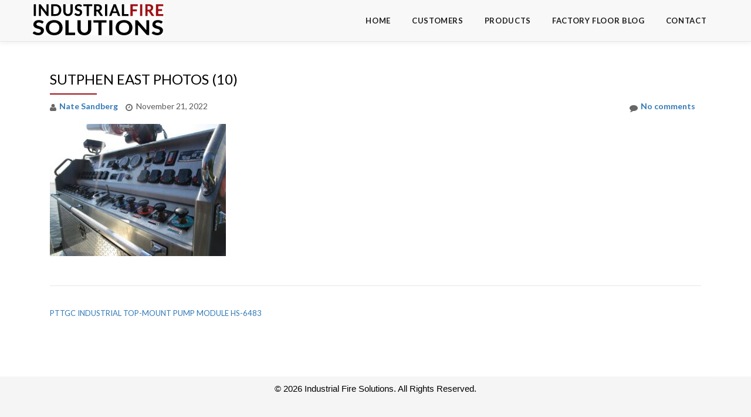

--- FILE ---
content_type: text/html; charset=UTF-8
request_url: https://industrialfiresolutions.com/factory-floor/pttgc-pumper-tender-hs-6483/sutphen-east-photos-10/
body_size: 7832
content:
<!DOCTYPE html>
<html lang="en-US" class="no-js">
<head>
	<meta charset="UTF-8">
	<meta name="viewport" content="width=device-width, initial-scale=1">
	<link rel="profile" href="http://gmpg.org/xfn/11">
	<link rel="pingback" href="https://industrialfiresolutions.com/xmlrpc.php">
	<link href="https://fonts.googleapis.com/css?family=Lato:400,700,900|Oswald:600,700" rel="stylesheet">
	<title>Sutphen East Photos (10) &#8211; Industrial Fire Solutions</title>
<meta name='robots' content='max-image-preview:large' />
	<style>img:is([sizes="auto" i], [sizes^="auto," i]) { contain-intrinsic-size: 3000px 1500px }</style>
	<link rel='dns-prefetch' href='//fonts.googleapis.com' />
<link rel="alternate" type="application/rss+xml" title="Industrial Fire Solutions &raquo; Feed" href="https://industrialfiresolutions.com/feed/" />
<script type="text/javascript">
/* <![CDATA[ */
window._wpemojiSettings = {"baseUrl":"https:\/\/s.w.org\/images\/core\/emoji\/16.0.1\/72x72\/","ext":".png","svgUrl":"https:\/\/s.w.org\/images\/core\/emoji\/16.0.1\/svg\/","svgExt":".svg","source":{"concatemoji":"https:\/\/industrialfiresolutions.com\/wp-includes\/js\/wp-emoji-release.min.js?ver=fc21f83fdc3393c66a86854cfdb54e19"}};
/*! This file is auto-generated */
!function(s,n){var o,i,e;function c(e){try{var t={supportTests:e,timestamp:(new Date).valueOf()};sessionStorage.setItem(o,JSON.stringify(t))}catch(e){}}function p(e,t,n){e.clearRect(0,0,e.canvas.width,e.canvas.height),e.fillText(t,0,0);var t=new Uint32Array(e.getImageData(0,0,e.canvas.width,e.canvas.height).data),a=(e.clearRect(0,0,e.canvas.width,e.canvas.height),e.fillText(n,0,0),new Uint32Array(e.getImageData(0,0,e.canvas.width,e.canvas.height).data));return t.every(function(e,t){return e===a[t]})}function u(e,t){e.clearRect(0,0,e.canvas.width,e.canvas.height),e.fillText(t,0,0);for(var n=e.getImageData(16,16,1,1),a=0;a<n.data.length;a++)if(0!==n.data[a])return!1;return!0}function f(e,t,n,a){switch(t){case"flag":return n(e,"\ud83c\udff3\ufe0f\u200d\u26a7\ufe0f","\ud83c\udff3\ufe0f\u200b\u26a7\ufe0f")?!1:!n(e,"\ud83c\udde8\ud83c\uddf6","\ud83c\udde8\u200b\ud83c\uddf6")&&!n(e,"\ud83c\udff4\udb40\udc67\udb40\udc62\udb40\udc65\udb40\udc6e\udb40\udc67\udb40\udc7f","\ud83c\udff4\u200b\udb40\udc67\u200b\udb40\udc62\u200b\udb40\udc65\u200b\udb40\udc6e\u200b\udb40\udc67\u200b\udb40\udc7f");case"emoji":return!a(e,"\ud83e\udedf")}return!1}function g(e,t,n,a){var r="undefined"!=typeof WorkerGlobalScope&&self instanceof WorkerGlobalScope?new OffscreenCanvas(300,150):s.createElement("canvas"),o=r.getContext("2d",{willReadFrequently:!0}),i=(o.textBaseline="top",o.font="600 32px Arial",{});return e.forEach(function(e){i[e]=t(o,e,n,a)}),i}function t(e){var t=s.createElement("script");t.src=e,t.defer=!0,s.head.appendChild(t)}"undefined"!=typeof Promise&&(o="wpEmojiSettingsSupports",i=["flag","emoji"],n.supports={everything:!0,everythingExceptFlag:!0},e=new Promise(function(e){s.addEventListener("DOMContentLoaded",e,{once:!0})}),new Promise(function(t){var n=function(){try{var e=JSON.parse(sessionStorage.getItem(o));if("object"==typeof e&&"number"==typeof e.timestamp&&(new Date).valueOf()<e.timestamp+604800&&"object"==typeof e.supportTests)return e.supportTests}catch(e){}return null}();if(!n){if("undefined"!=typeof Worker&&"undefined"!=typeof OffscreenCanvas&&"undefined"!=typeof URL&&URL.createObjectURL&&"undefined"!=typeof Blob)try{var e="postMessage("+g.toString()+"("+[JSON.stringify(i),f.toString(),p.toString(),u.toString()].join(",")+"));",a=new Blob([e],{type:"text/javascript"}),r=new Worker(URL.createObjectURL(a),{name:"wpTestEmojiSupports"});return void(r.onmessage=function(e){c(n=e.data),r.terminate(),t(n)})}catch(e){}c(n=g(i,f,p,u))}t(n)}).then(function(e){for(var t in e)n.supports[t]=e[t],n.supports.everything=n.supports.everything&&n.supports[t],"flag"!==t&&(n.supports.everythingExceptFlag=n.supports.everythingExceptFlag&&n.supports[t]);n.supports.everythingExceptFlag=n.supports.everythingExceptFlag&&!n.supports.flag,n.DOMReady=!1,n.readyCallback=function(){n.DOMReady=!0}}).then(function(){return e}).then(function(){var e;n.supports.everything||(n.readyCallback(),(e=n.source||{}).concatemoji?t(e.concatemoji):e.wpemoji&&e.twemoji&&(t(e.twemoji),t(e.wpemoji)))}))}((window,document),window._wpemojiSettings);
/* ]]> */
</script>
<style id='wp-emoji-styles-inline-css' type='text/css'>

	img.wp-smiley, img.emoji {
		display: inline !important;
		border: none !important;
		box-shadow: none !important;
		height: 1em !important;
		width: 1em !important;
		margin: 0 0.07em !important;
		vertical-align: -0.1em !important;
		background: none !important;
		padding: 0 !important;
	}
</style>
<link rel='stylesheet' id='wp-block-library-css' href='https://industrialfiresolutions.com/wp-includes/css/dist/block-library/style.min.css?ver=fc21f83fdc3393c66a86854cfdb54e19' type='text/css' media='all' />
<style id='classic-theme-styles-inline-css' type='text/css'>
/*! This file is auto-generated */
.wp-block-button__link{color:#fff;background-color:#32373c;border-radius:9999px;box-shadow:none;text-decoration:none;padding:calc(.667em + 2px) calc(1.333em + 2px);font-size:1.125em}.wp-block-file__button{background:#32373c;color:#fff;text-decoration:none}
</style>
<style id='global-styles-inline-css' type='text/css'>
:root{--wp--preset--aspect-ratio--square: 1;--wp--preset--aspect-ratio--4-3: 4/3;--wp--preset--aspect-ratio--3-4: 3/4;--wp--preset--aspect-ratio--3-2: 3/2;--wp--preset--aspect-ratio--2-3: 2/3;--wp--preset--aspect-ratio--16-9: 16/9;--wp--preset--aspect-ratio--9-16: 9/16;--wp--preset--color--black: #000000;--wp--preset--color--cyan-bluish-gray: #abb8c3;--wp--preset--color--white: #ffffff;--wp--preset--color--pale-pink: #f78da7;--wp--preset--color--vivid-red: #cf2e2e;--wp--preset--color--luminous-vivid-orange: #ff6900;--wp--preset--color--luminous-vivid-amber: #fcb900;--wp--preset--color--light-green-cyan: #7bdcb5;--wp--preset--color--vivid-green-cyan: #00d084;--wp--preset--color--pale-cyan-blue: #8ed1fc;--wp--preset--color--vivid-cyan-blue: #0693e3;--wp--preset--color--vivid-purple: #9b51e0;--wp--preset--gradient--vivid-cyan-blue-to-vivid-purple: linear-gradient(135deg,rgba(6,147,227,1) 0%,rgb(155,81,224) 100%);--wp--preset--gradient--light-green-cyan-to-vivid-green-cyan: linear-gradient(135deg,rgb(122,220,180) 0%,rgb(0,208,130) 100%);--wp--preset--gradient--luminous-vivid-amber-to-luminous-vivid-orange: linear-gradient(135deg,rgba(252,185,0,1) 0%,rgba(255,105,0,1) 100%);--wp--preset--gradient--luminous-vivid-orange-to-vivid-red: linear-gradient(135deg,rgba(255,105,0,1) 0%,rgb(207,46,46) 100%);--wp--preset--gradient--very-light-gray-to-cyan-bluish-gray: linear-gradient(135deg,rgb(238,238,238) 0%,rgb(169,184,195) 100%);--wp--preset--gradient--cool-to-warm-spectrum: linear-gradient(135deg,rgb(74,234,220) 0%,rgb(151,120,209) 20%,rgb(207,42,186) 40%,rgb(238,44,130) 60%,rgb(251,105,98) 80%,rgb(254,248,76) 100%);--wp--preset--gradient--blush-light-purple: linear-gradient(135deg,rgb(255,206,236) 0%,rgb(152,150,240) 100%);--wp--preset--gradient--blush-bordeaux: linear-gradient(135deg,rgb(254,205,165) 0%,rgb(254,45,45) 50%,rgb(107,0,62) 100%);--wp--preset--gradient--luminous-dusk: linear-gradient(135deg,rgb(255,203,112) 0%,rgb(199,81,192) 50%,rgb(65,88,208) 100%);--wp--preset--gradient--pale-ocean: linear-gradient(135deg,rgb(255,245,203) 0%,rgb(182,227,212) 50%,rgb(51,167,181) 100%);--wp--preset--gradient--electric-grass: linear-gradient(135deg,rgb(202,248,128) 0%,rgb(113,206,126) 100%);--wp--preset--gradient--midnight: linear-gradient(135deg,rgb(2,3,129) 0%,rgb(40,116,252) 100%);--wp--preset--font-size--small: 13px;--wp--preset--font-size--medium: 20px;--wp--preset--font-size--large: 36px;--wp--preset--font-size--x-large: 42px;--wp--preset--spacing--20: 0.44rem;--wp--preset--spacing--30: 0.67rem;--wp--preset--spacing--40: 1rem;--wp--preset--spacing--50: 1.5rem;--wp--preset--spacing--60: 2.25rem;--wp--preset--spacing--70: 3.38rem;--wp--preset--spacing--80: 5.06rem;--wp--preset--shadow--natural: 6px 6px 9px rgba(0, 0, 0, 0.2);--wp--preset--shadow--deep: 12px 12px 50px rgba(0, 0, 0, 0.4);--wp--preset--shadow--sharp: 6px 6px 0px rgba(0, 0, 0, 0.2);--wp--preset--shadow--outlined: 6px 6px 0px -3px rgba(255, 255, 255, 1), 6px 6px rgba(0, 0, 0, 1);--wp--preset--shadow--crisp: 6px 6px 0px rgba(0, 0, 0, 1);}:where(.is-layout-flex){gap: 0.5em;}:where(.is-layout-grid){gap: 0.5em;}body .is-layout-flex{display: flex;}.is-layout-flex{flex-wrap: wrap;align-items: center;}.is-layout-flex > :is(*, div){margin: 0;}body .is-layout-grid{display: grid;}.is-layout-grid > :is(*, div){margin: 0;}:where(.wp-block-columns.is-layout-flex){gap: 2em;}:where(.wp-block-columns.is-layout-grid){gap: 2em;}:where(.wp-block-post-template.is-layout-flex){gap: 1.25em;}:where(.wp-block-post-template.is-layout-grid){gap: 1.25em;}.has-black-color{color: var(--wp--preset--color--black) !important;}.has-cyan-bluish-gray-color{color: var(--wp--preset--color--cyan-bluish-gray) !important;}.has-white-color{color: var(--wp--preset--color--white) !important;}.has-pale-pink-color{color: var(--wp--preset--color--pale-pink) !important;}.has-vivid-red-color{color: var(--wp--preset--color--vivid-red) !important;}.has-luminous-vivid-orange-color{color: var(--wp--preset--color--luminous-vivid-orange) !important;}.has-luminous-vivid-amber-color{color: var(--wp--preset--color--luminous-vivid-amber) !important;}.has-light-green-cyan-color{color: var(--wp--preset--color--light-green-cyan) !important;}.has-vivid-green-cyan-color{color: var(--wp--preset--color--vivid-green-cyan) !important;}.has-pale-cyan-blue-color{color: var(--wp--preset--color--pale-cyan-blue) !important;}.has-vivid-cyan-blue-color{color: var(--wp--preset--color--vivid-cyan-blue) !important;}.has-vivid-purple-color{color: var(--wp--preset--color--vivid-purple) !important;}.has-black-background-color{background-color: var(--wp--preset--color--black) !important;}.has-cyan-bluish-gray-background-color{background-color: var(--wp--preset--color--cyan-bluish-gray) !important;}.has-white-background-color{background-color: var(--wp--preset--color--white) !important;}.has-pale-pink-background-color{background-color: var(--wp--preset--color--pale-pink) !important;}.has-vivid-red-background-color{background-color: var(--wp--preset--color--vivid-red) !important;}.has-luminous-vivid-orange-background-color{background-color: var(--wp--preset--color--luminous-vivid-orange) !important;}.has-luminous-vivid-amber-background-color{background-color: var(--wp--preset--color--luminous-vivid-amber) !important;}.has-light-green-cyan-background-color{background-color: var(--wp--preset--color--light-green-cyan) !important;}.has-vivid-green-cyan-background-color{background-color: var(--wp--preset--color--vivid-green-cyan) !important;}.has-pale-cyan-blue-background-color{background-color: var(--wp--preset--color--pale-cyan-blue) !important;}.has-vivid-cyan-blue-background-color{background-color: var(--wp--preset--color--vivid-cyan-blue) !important;}.has-vivid-purple-background-color{background-color: var(--wp--preset--color--vivid-purple) !important;}.has-black-border-color{border-color: var(--wp--preset--color--black) !important;}.has-cyan-bluish-gray-border-color{border-color: var(--wp--preset--color--cyan-bluish-gray) !important;}.has-white-border-color{border-color: var(--wp--preset--color--white) !important;}.has-pale-pink-border-color{border-color: var(--wp--preset--color--pale-pink) !important;}.has-vivid-red-border-color{border-color: var(--wp--preset--color--vivid-red) !important;}.has-luminous-vivid-orange-border-color{border-color: var(--wp--preset--color--luminous-vivid-orange) !important;}.has-luminous-vivid-amber-border-color{border-color: var(--wp--preset--color--luminous-vivid-amber) !important;}.has-light-green-cyan-border-color{border-color: var(--wp--preset--color--light-green-cyan) !important;}.has-vivid-green-cyan-border-color{border-color: var(--wp--preset--color--vivid-green-cyan) !important;}.has-pale-cyan-blue-border-color{border-color: var(--wp--preset--color--pale-cyan-blue) !important;}.has-vivid-cyan-blue-border-color{border-color: var(--wp--preset--color--vivid-cyan-blue) !important;}.has-vivid-purple-border-color{border-color: var(--wp--preset--color--vivid-purple) !important;}.has-vivid-cyan-blue-to-vivid-purple-gradient-background{background: var(--wp--preset--gradient--vivid-cyan-blue-to-vivid-purple) !important;}.has-light-green-cyan-to-vivid-green-cyan-gradient-background{background: var(--wp--preset--gradient--light-green-cyan-to-vivid-green-cyan) !important;}.has-luminous-vivid-amber-to-luminous-vivid-orange-gradient-background{background: var(--wp--preset--gradient--luminous-vivid-amber-to-luminous-vivid-orange) !important;}.has-luminous-vivid-orange-to-vivid-red-gradient-background{background: var(--wp--preset--gradient--luminous-vivid-orange-to-vivid-red) !important;}.has-very-light-gray-to-cyan-bluish-gray-gradient-background{background: var(--wp--preset--gradient--very-light-gray-to-cyan-bluish-gray) !important;}.has-cool-to-warm-spectrum-gradient-background{background: var(--wp--preset--gradient--cool-to-warm-spectrum) !important;}.has-blush-light-purple-gradient-background{background: var(--wp--preset--gradient--blush-light-purple) !important;}.has-blush-bordeaux-gradient-background{background: var(--wp--preset--gradient--blush-bordeaux) !important;}.has-luminous-dusk-gradient-background{background: var(--wp--preset--gradient--luminous-dusk) !important;}.has-pale-ocean-gradient-background{background: var(--wp--preset--gradient--pale-ocean) !important;}.has-electric-grass-gradient-background{background: var(--wp--preset--gradient--electric-grass) !important;}.has-midnight-gradient-background{background: var(--wp--preset--gradient--midnight) !important;}.has-small-font-size{font-size: var(--wp--preset--font-size--small) !important;}.has-medium-font-size{font-size: var(--wp--preset--font-size--medium) !important;}.has-large-font-size{font-size: var(--wp--preset--font-size--large) !important;}.has-x-large-font-size{font-size: var(--wp--preset--font-size--x-large) !important;}
:where(.wp-block-post-template.is-layout-flex){gap: 1.25em;}:where(.wp-block-post-template.is-layout-grid){gap: 1.25em;}
:where(.wp-block-columns.is-layout-flex){gap: 2em;}:where(.wp-block-columns.is-layout-grid){gap: 2em;}
:root :where(.wp-block-pullquote){font-size: 1.5em;line-height: 1.6;}
</style>
<link rel='stylesheet' id='cf7-style-frontend-style-css' href='https://industrialfiresolutions.com/wp-content/plugins/contact-form-7-style/css/frontend.css?ver=3.1.8' type='text/css' media='all' />
<link rel='stylesheet' id='cf7-style-responsive-style-css' href='https://industrialfiresolutions.com/wp-content/plugins/contact-form-7-style/css/responsive.css?ver=3.1.8' type='text/css' media='all' />
<link rel='stylesheet' id='contact-form-7-css' href='https://industrialfiresolutions.com/wp-content/plugins/contact-form-7/includes/css/styles.css?ver=6.1.4' type='text/css' media='all' />
<link rel='stylesheet' id='wp-components-css' href='https://industrialfiresolutions.com/wp-includes/css/dist/components/style.min.css?ver=fc21f83fdc3393c66a86854cfdb54e19' type='text/css' media='all' />
<link rel='stylesheet' id='godaddy-styles-css' href='https://industrialfiresolutions.com/wp-content/mu-plugins/vendor/wpex/godaddy-launch/includes/Dependencies/GoDaddy/Styles/build/latest.css?ver=2.0.2' type='text/css' media='all' />
<link rel='stylesheet' id='parent-style-css' href='https://industrialfiresolutions.com/wp-content/themes/llorix-one-lite/style.css?ver=fc21f83fdc3393c66a86854cfdb54e19' type='text/css' media='all' />
<link rel='stylesheet' id='llorix-one-lite-font-css' href='//fonts.googleapis.com/css?family=Cabin%3A400%2C600%7COpen+Sans%3A400%2C300%2C600&#038;ver=fc21f83fdc3393c66a86854cfdb54e19' type='text/css' media='all' />
<link rel='stylesheet' id='llorix-one-lite-fontawesome-css' href='https://industrialfiresolutions.com/wp-content/themes/llorix-one-lite/css/font-awesome.min.css?ver=4.4.0' type='text/css' media='all' />
<link rel='stylesheet' id='llorix-one-lite-bootstrap-style-css' href='https://industrialfiresolutions.com/wp-content/themes/llorix-one-lite/css/bootstrap.min.css?ver=3.3.1' type='text/css' media='all' />
<link rel='stylesheet' id='llorix-one-lite-style-css' href='https://industrialfiresolutions.com/wp-content/themes/industrial-fire/style.css?ver=1.0.0' type='text/css' media='all' />
<style id='llorix-one-lite-style-inline-css' type='text/css'>
.dark-text { color: #6c6c6c }body{ color: #5d5a59}.overlay-layer-wrap{ background:rgba(10,10,10,0.01);}.archive-top .section-overlay-layer{ background:rgba(13, 60, 85, 0.6);}
</style>
<script type="text/javascript" src="https://industrialfiresolutions.com/wp-includes/js/jquery/jquery.min.js?ver=3.7.1" id="jquery-core-js"></script>
<script type="text/javascript" src="https://industrialfiresolutions.com/wp-includes/js/jquery/jquery-migrate.min.js?ver=3.4.1" id="jquery-migrate-js"></script>
<script type="text/javascript" id="equal-height-columns-js-extra">
/* <![CDATA[ */
var equalHeightColumnElements = {"element-groups":{"1":{"selector":".products .item-text","breakpoint":768},"2":{"selector":".products","breakpoint":768},"3":{"selector":".thumb","breakpoint":768}}};
/* ]]> */
</script>
<script type="text/javascript" src="https://industrialfiresolutions.com/wp-content/plugins/equal-height-columns/public/js/equal-height-columns-public.js?ver=1.2.1" id="equal-height-columns-js"></script>
<link rel="https://api.w.org/" href="https://industrialfiresolutions.com/wp-json/" /><link rel="alternate" title="JSON" type="application/json" href="https://industrialfiresolutions.com/wp-json/wp/v2/media/3245" /><link rel="EditURI" type="application/rsd+xml" title="RSD" href="https://industrialfiresolutions.com/xmlrpc.php?rsd" />

<link rel='shortlink' href='https://industrialfiresolutions.com/?p=3245' />
<link rel="alternate" title="oEmbed (JSON)" type="application/json+oembed" href="https://industrialfiresolutions.com/wp-json/oembed/1.0/embed?url=https%3A%2F%2Findustrialfiresolutions.com%2Ffactory-floor%2Fpttgc-pumper-tender-hs-6483%2Fsutphen-east-photos-10%2F" />
<link rel="alternate" title="oEmbed (XML)" type="text/xml+oembed" href="https://industrialfiresolutions.com/wp-json/oembed/1.0/embed?url=https%3A%2F%2Findustrialfiresolutions.com%2Ffactory-floor%2Fpttgc-pumper-tender-hs-6483%2Fsutphen-east-photos-10%2F&#038;format=xml" />
<!--[if lt IE 9]>
<script src="https://industrialfiresolutions.com/wp-content/themes/llorix-one-lite/js/html5shiv.min.js"></script>
<![endif]-->

<style class='cf7-style' media='screen' type='text/css'>

</style>
<link rel="icon" href="https://industrialfiresolutions.com/wp-content/uploads/2016/09/cropped-favicon-512-32x32.png" sizes="32x32" />
<link rel="icon" href="https://industrialfiresolutions.com/wp-content/uploads/2016/09/cropped-favicon-512-192x192.png" sizes="192x192" />
<link rel="apple-touch-icon" href="https://industrialfiresolutions.com/wp-content/uploads/2016/09/cropped-favicon-512-180x180.png" />
<meta name="msapplication-TileImage" content="https://industrialfiresolutions.com/wp-content/uploads/2016/09/cropped-favicon-512-270x270.png" />
		<style type="text/css" id="wp-custom-css">
			#pdfLink{
	color:#000;
	margin-left:10%;
	
}
.foam-concentrate-160-gpm-direct-injection-trailer .truckType, .foam-concentrate-160-gpm-direct-injection-trailer .chassisHead, .ratioresponse-foam-delivery-trailers .chassisHead, .industrial-4000-gpm-pump-trailers-2 .chassisHead, .industrial-4000-gpm-pump-trailers-2 .truckType, .ratio-response-turbofoam .truckType, .ratio-response-turbofoam .chassisHead, .ratio-response-foam-delivery-trailer .truckType, .ratio-response-foam-delivery-trailer .chassisHead
{
	display:none;
}

.industrial-4000-gpm-pump-trailers-2 ul li,
.ratioresponse-foam-delivery-trailers ul li, .ratio-response-turbofoam ul li, .industrial-pumper-job-23-029 ul li, .sunoco ul li
{
	display: list-item;
}
.registered::after {
    content: '®';
}
 p { color: black; font-family:Calibri, sans-serif; font-style: normal; font-weight: normal; text-decoration: none; font-size: 11pt; margin:0pt; }
 li {display: block; }
 #l1 {padding-left: 0pt; }
 #l1> li>*:first-child:before {content: " "; color: black; font-family:Symbol, serif; font-style: normal; font-weight: normal; text-decoration: none; font-size: 11pt; }
 #l2 {padding-left: 0pt; }
 #l2> li>*:first-child:before {content: "o "; color: black; font-family:"Courier New", monospace; font-style: normal; font-weight: normal; text-decoration: none; font-size: 11pt; }
 #l3 {padding-left: 0pt; }
 #l3> li>*:first-child:before {content: "o "; color: black; font-family:"Courier New", monospace; font-style: normal; font-weight: normal; text-decoration: none; font-size: 11pt; }
 #l4 {padding-left: 0pt; }
 #l4> li>*:first-child:before {content: " "; color: black; font-family:Symbol, serif; font-style: normal; font-weight: normal; text-decoration: none; font-size: 11pt; }
 #l5 {padding-left: 0pt; }
 #l5> li>*:first-child:before {content: "o "; color: black; font-family:"Courier New", monospace; font-style: normal; font-weight: normal; text-decoration: none; font-size: 11pt; }
 #l6 {padding-left: 0pt; }
 #l6> li>*:first-child:before {content: "o "; color: black; font-family:"Courier New", monospace; font-style: normal; font-weight: normal; text-decoration: none; font-size: 11pt; }
 #l7 {padding-left: 0pt; }
 #l7> li>*:first-child:before {content: "o "; color: black; font-family:"Courier New", monospace; font-style: normal; font-weight: normal; text-decoration: none; font-size: 11pt; }
 #l8 {padding-left: 0pt; }
 #l8> li>*:first-child:before {content: " "; color: black; font-family:Wingdings; font-style: normal; font-weight: normal;		</style>
		</head>

<body itemscope itemtype="http://schema.org/WebPage" class="attachment wp-singular attachment-template-default single single-attachment postid-3245 attachmentid-3245 attachment-jpeg wp-theme-llorix-one-lite wp-child-theme-industrial-fire metaslider-plugin" dir="ltr">
	<a class="skip-link screen-reader-text" href="#content">Skip to content</a>
	<!-- =========================
     PRE LOADER
    ============================== -->
	

	<!-- =========================
     SECTION: HOME / HEADER
    ============================== -->
	<!--header-->
	<header itemscope itemtype="http://schema.org/WPHeader" id="masthead" role="banner" data-stellar-background-ratio="0.5" class="header header-style-one site-header">

        <!-- COLOR OVER IMAGE -->
        		<div class="overlay-layer-nav sticky-navigation-open">

            <!-- STICKY NAVIGATION -->
            <div class="navbar navbar-default bs-docs-nav navbar-fixed-top sticky-navigation appear-on-scroll">
				
				<!-- CONTAINER -->
                <div class="container">

                    <div class="navbar-header">

                        <!-- LOGO -->

                        <button title='Toggle Menu' aria-controls='menu-main-menu' aria-expanded='false' type="button" class="navbar-toggle menu-toggle" id="menu-toggle" data-toggle="collapse" data-target="#menu-primary">
                            <span class="screen-reader-text">Toggle navigation</span>
                            <span class="icon-bar"></span>
                            <span class="icon-bar"></span>
                            <span class="icon-bar"></span>
                        </button>

						<a href="https://industrialfiresolutions.com/" class="navbar-brand" title="Industrial Fire Solutions"><img src="https://industrialfiresolutions.com/wp-content/uploads/2016/09/IFS-logo-1.jpg" alt="Industrial Fire Solutions"></a><div class="header-logo-wrap text-header llorix_one_lite_only_customizer"><h1 itemprop="headline" id="site-title" class="site-title"><a href="https://industrialfiresolutions.com/" title="Industrial Fire Solutions" rel="home">Industrial Fire Solutions</a></h1><p itemprop="description" id="site-description" class="site-description"></p></div>
                    </div>

                    <!-- MENU -->
					<div itemscope itemtype="http://schema.org/SiteNavigationElement" aria-label="Primary Menu" id="menu-primary" class="navbar-collapse collapse">
						<!-- LOGO ON STICKY NAV BAR -->
						<div id="site-header-menu" class="site-header-menu">
							<nav id="site-navigation" class="main-navigation" role="navigation">
							<div class="menu-main-nav-for-blog-container"><ul id="menu-main-nav-for-blog" class="primary-menu small-text"><li id="menu-item-514" class="menu-item menu-item-type-custom menu-item-object-custom menu-item-home menu-item-514"><a href="https://industrialfiresolutions.com/#masthead">Home</a></li>
<li id="menu-item-515" class="menu-item menu-item-type-custom menu-item-object-custom menu-item-home menu-item-515"><a href="https://industrialfiresolutions.com/#customers">Customers</a></li>
<li id="menu-item-513" class="menu-item menu-item-type-custom menu-item-object-custom menu-item-home menu-item-513"><a href="https://industrialfiresolutions.com/#all-products">Products</a></li>
<li id="menu-item-539" class="menu-item menu-item-type-custom menu-item-object-custom menu-item-539"><a href="https://industrialfiresolutions.com/factory-floor/">Factory Floor Blog</a></li>
<li id="menu-item-516" class="menu-item menu-item-type-custom menu-item-object-custom menu-item-516"><a href="mailto:jim@customfire.com">Contact</a></li>
</ul></div>							</nav>
						</div>
                    </div>


                </div>
                <!-- /END CONTAINER -->
            </div>
            <!-- /END STICKY NAVIGATION -->
	</div>
	<!-- /END COLOR OVER IMAGE -->
</header>
<!-- /END HOME / HEADER  -->

<div class="content-wrap">
	<div class="container">

		<div id="primary" class="content-area 
		col-md-12">
			<main itemscope itemtype="http://schema.org/WebPageElement" itemprop="mainContentOfPage" id="main" class="site-main" role="main">

			
<article id="post-3245" class="content-single-page post-3245 attachment type-attachment status-inherit hentry">
	<header class="entry-header single-header">
		<h1 itemprop="headline" class="entry-title single-title">Sutphen East Photos (10)</h1>		<div class="colored-line-left"></div>
		<div class="clearfix"></div>

		<div class="entry-meta single-entry-meta">
			<span class="author-link" itemprop="author" itemscope="" itemtype="http://schema.org/Person">
				<span itemprop="name" class="post-author author vcard">
					<i class="fa fa-user" aria-hidden="true"></i>
					<a href="https://industrialfiresolutions.com/author/bit-works/" itemprop="url" rel="author">Nate Sandberg</a>
				</span>
			</span>
						<time class="post-time posted-on published" datetime="2022-11-21T12:24:56-06:00" itemprop="datePublished">
				<i class="fa fa-clock-o" aria-hidden="true"></i>
				November 21, 2022			</time>
						<a href="https://industrialfiresolutions.com/factory-floor/pttgc-pumper-tender-hs-6483/sutphen-east-photos-10/#respond" class="post-comments">
				<i class="fa fa-comment" aria-hidden="true"></i>
				No comments			</a>
		</div><!-- .entry-meta -->
	</header><!-- .entry-header -->

	<div itemprop="text" class="entry-content">
		<p class="attachment"><a href='https://industrialfiresolutions.com/wp-content/uploads/2019/04/Sutphen-East-Photos-10.jpg'><img fetchpriority="high" decoding="async" width="300" height="225" src="https://industrialfiresolutions.com/wp-content/uploads/2019/04/Sutphen-East-Photos-10-300x225.jpg" class="attachment-medium size-medium" alt="" srcset="https://industrialfiresolutions.com/wp-content/uploads/2019/04/Sutphen-East-Photos-10-300x225.jpg 300w, https://industrialfiresolutions.com/wp-content/uploads/2019/04/Sutphen-East-Photos-10-1024x768.jpg 1024w, https://industrialfiresolutions.com/wp-content/uploads/2019/04/Sutphen-East-Photos-10-768x576.jpg 768w, https://industrialfiresolutions.com/wp-content/uploads/2019/04/Sutphen-East-Photos-10.jpg 1280w" sizes="(max-width: 300px) 100vw, 300px" /></a></p>
			</div><!-- .entry-content -->

	<footer class="entry-footer">
			</footer><!-- .entry-footer -->
</article><!-- #post-## -->

	<nav class="navigation post-navigation" aria-label="Posts">
		<h2 class="screen-reader-text">Post navigation</h2>
		<div class="nav-links"><div class="nav-previous"><a href="https://industrialfiresolutions.com/factory-floor/pttgc-pumper-tender-hs-6483/" rel="prev">PTTGC INDUSTRIAL TOP-MOUNT PUMP MODULE HS-6483</a></div></div>
	</nav>
			</main><!-- #main -->
		</div><!-- #primary -->

		
	</div>
</div><!-- .content-wrap -->


    <footer itemscope itemtype="http://schema.org/WPFooter" id="footer" role="contentinfo" class = "footer grey-bg">

        <div class="container">
            <div class="footer-widget-wrap">
			
				
            </div><!-- .footer-widget-wrap -->

	        <div class="footer-bottom-wrap">
				
				
		
				<div itemscope role="navigation" itemtype="http://schema.org/SiteNavigationElement" id="menu-secondary" aria-label="Secondary Menu"><h1 class="screen-reader-text">Secondary Menu</h1></div><ul class="social-icons"><li><a href="#"><i class="fa llorix-one-lite-footer-icons fa-facebook transparent-text-dark" aria-hidden="true"></i><span class="screen-reader-text">-</span></a></li><li><a href="#"><i class="fa llorix-one-lite-footer-icons fa-twitter transparent-text-dark" aria-hidden="true"></i><span class="screen-reader-text">-</span></a></li><li><a href="#"><i class="fa llorix-one-lite-footer-icons fa-google-plus-square transparent-text-dark" aria-hidden="true"></i><span class="screen-reader-text">-</span></a></li></ul>	            
	        </div><!-- .footer-bottom-wrap -->

	        <div class="powered-by">
	            <!-- COPYRIGHT -->
					<div>
			<p>© 2026 Industrial Fire Solutions. All Rights Reserved. </p>
		</div><!-- .site-info -->
	        </div>

	    </div><!-- container -->

    </footer>

	<script type="speculationrules">
{"prefetch":[{"source":"document","where":{"and":[{"href_matches":"\/*"},{"not":{"href_matches":["\/wp-*.php","\/wp-admin\/*","\/wp-content\/uploads\/*","\/wp-content\/*","\/wp-content\/plugins\/*","\/wp-content\/themes\/industrial-fire\/*","\/wp-content\/themes\/llorix-one-lite\/*","\/*\\?(.+)"]}},{"not":{"selector_matches":"a[rel~=\"nofollow\"]"}},{"not":{"selector_matches":".no-prefetch, .no-prefetch a"}}]},"eagerness":"conservative"}]}
</script>
<script type="text/javascript">
jQuery('body').html(
    function (i,h){
        return h.replace(/RatioResponse/g,'<span class="ratio registered">RatioResponse</span>');
    });
</script>

<script type="text/javascript">
jQuery('body').html(
    function (i,h){
        return h.replace(/-AC/g,'<span class="ratio">-AC</span>');
    });
</script><script type="text/javascript" src="https://industrialfiresolutions.com/wp-content/plugins/contact-form-7-style/js/frontend-min.js?ver=3.1.8" id="cf7-style-frontend-script-js"></script>
<script type="text/javascript" src="https://industrialfiresolutions.com/wp-includes/js/dist/hooks.min.js?ver=4d63a3d491d11ffd8ac6" id="wp-hooks-js"></script>
<script type="text/javascript" src="https://industrialfiresolutions.com/wp-includes/js/dist/i18n.min.js?ver=5e580eb46a90c2b997e6" id="wp-i18n-js"></script>
<script type="text/javascript" id="wp-i18n-js-after">
/* <![CDATA[ */
wp.i18n.setLocaleData( { 'text direction\u0004ltr': [ 'ltr' ] } );
/* ]]> */
</script>
<script type="text/javascript" src="https://industrialfiresolutions.com/wp-content/plugins/contact-form-7/includes/swv/js/index.js?ver=6.1.4" id="swv-js"></script>
<script type="text/javascript" id="contact-form-7-js-before">
/* <![CDATA[ */
var wpcf7 = {
    "api": {
        "root": "https:\/\/industrialfiresolutions.com\/wp-json\/",
        "namespace": "contact-form-7\/v1"
    }
};
/* ]]> */
</script>
<script type="text/javascript" src="https://industrialfiresolutions.com/wp-content/plugins/contact-form-7/includes/js/index.js?ver=6.1.4" id="contact-form-7-js"></script>
<script type="text/javascript" src="https://industrialfiresolutions.com/wp-content/themes/llorix-one-lite/js/vendor/bootstrap.min.js?ver=3.3.7" id="llorix-one-lite-bootstrap-js"></script>
<script type="text/javascript" id="llorix-one-lite-custom-all-js-extra">
/* <![CDATA[ */
var screenReaderText = {"expand":"<span class=\"screen-reader-text\">expand child menu<\/span>","collapse":"<span class=\"screen-reader-text\">collapse child menu<\/span>"};
/* ]]> */
</script>
<script type="text/javascript" src="https://industrialfiresolutions.com/wp-content/themes/llorix-one-lite/js/custom.all.js?ver=2.0.2" id="llorix-one-lite-custom-all-js"></script>
<script type="text/javascript" src="https://industrialfiresolutions.com/wp-content/themes/llorix-one-lite/js/skip-link-focus-fix.js?ver=1.0.0" id="llorix-one-lite-skip-link-focus-fix-js"></script>

    



</body>
</html>


--- FILE ---
content_type: text/css
request_url: https://industrialfiresolutions.com/wp-content/themes/industrial-fire/style.css?ver=1.0.0
body_size: 3393
content:
/*
 Theme Name:   Industrial Fire Solutions
 Theme URI:    http://juliabarryproductions.com
 Description:  Llorix One Lite Child Theme
 Author:       Julia Barry & Aaron Hodge Silver
 Author URI:   http://juliabarryproductions.com
 Template:     llorix-one-lite
 Version:      1.2.0
 License:      GNU General Public License v2 or later
 License URI:  http://www.gnu.org/licenses/gpl-2.0.html
 Tags:         light, dark, one-column, one-page, responsive-layout, accessibility-ready
 Text Domain:  llorix-one-lite-child
*/

/*GENERAL*/
body, p, h1, h2, h3, h4, h5, a {font-family: 'Lato', sans-serif;}
.center {margin-left:auto; margin-right:auto; text-align:center; float:center;}
.clear {clear:both; float:clear;}
.left {float:left; text-align:left;}
.right {float:right;}
.thirty {
	padding:40px;
}
.third {width:28%;}
.toppad {margin-top:40px;}
.bottompad {margin-bottom:40px;}
.leftpad {margin-left:40px;}
.rightpad {margin-right:40px;}

.lines {padding:40px 0 10px; width:40%; margin-left:auto; margin-right:auto; text-align:center; float:center; text-transform:uppercase; color:#6d6d6d;}

.colored-line-left, .colored-line-right, .colored-line {background: #9e0f16 none repeat scroll 0 0;}
.colored-line-left-passion,.colored-line-left-history {width:65px;}
.colored-line-left-innovation {width:90px;}


hr.double {
	border-top: 4px double #c8c8c8;
	text-align: center;
	background-color: transparent;
}

/* Global styles for RatioResponse text-transforming js */
.ratio {font-family: 'Oswald', 'Lato', sans-serif;}
.registered::after {content: '®';}




/* MENU */
.admin-bar .sticky-navigation-open .sticky-navigation {opacity: .9;}
.navbar-inverse {background-color: #fff; border-color: #fff;}
.sticky-navigation .main-navigation a, .main-navigation a, .main-navigation li.focus > a {font-size:13px; letter-spacing:.05em; font-weight: bold; color:#1e1e1e;}
.sticky-navigation .main-navigation li a:hover, .sticky-navigation .login-register li.login a:hover, .sticky-navigation .main-navigation li:hover > a, .sticky-navigation .main-navigation li.current > a, .main-navigation li:hover > a  {color:#bf0b14;}
.menu-item > a:focus {outline:medium none !important;}


/* FACTORY FLOOR BLOG */

.thumb {margin: 3% 5% 3% 0;}

.thumb-title, .post-title {
line-height: 18px;
text-transform: uppercase;
margin: 20px 0 10px 0;
font-size: 16px;
letter-spacing: .05em;
font-weight:bold;
font-family: 'Lato', sans-serif;
color: #1e1e1e;
}

/* .thumb-text, .post-text - no extra styles necessary as of now */

.gray-line-top {border-top: 1px solid #eee;}

.details-col-1 {margin-right:6%;}

@media (min-width: 1001px) {
.item {width: 70%; margin-left:auto; margin-right:auto;}
.details-col-2 {margin-left:60px;}
}

@media (min-width: 636px) {
.details-col-2 {margin-left:50px;}
}

@media (max-width: 619px) {
.item {width: 98%; margin-left:auto; margin-right:auto;}
.details-col-2 {margin-left:none;}
}

/* Plugin turns WP gallery photos into lightbox slideshow - hiding comments and meta data */
.jp-carousel-info {display:none !important;}


/* Password protected page */

/* Styling password and form input fields to match */
.single-trucks input[type="password"] {
background-color: #FFF;
border: 2px solid #303030;
color: #303030;
font-size: 15px;
line-height: 15px;
font-style: normal;
font-weight: 600;
letter-spacing: 1px;
text-transform: uppercase;
padding: 21px 22px 17px;
width: 100%;
-moz-box-sizing: border-box;
-webkit-box-sizing: border-box;
box-sizing: border-box;
outline: 0;
resize: none;
}

/* Hiding title & meta data */
.trucks header.entry-header.single-header {display:none !important;}

/* Password submit buttons */
button:hover, input[type="button"]:hover, input[type="reset"]:hover, input[type="submit"]:hover {color: #fff; background-color: #303030; border-color: #303030; padding: 0 35; font-size: 13px;}

button, input[type="button"], input[type="reset"], input[type="submit"] {color: #fff;
background-color: #3a3a3a; border-color: #3a3a3a; padding: 0 35; font-size: 13px;}

/* Styling form dynamic content */
body .monochrome-light div.wpcf7-response-output.wpcf7-mail-sent-ok {background-color:#617E53; color: #ffffff;}

body .cf7-style div.wpcf7-response-output {font-weight:bold; font-size: 110%;}


/*HOME CALL TO ACTION SECTION */

/* Background image fix */
.header {background-image: url("/images/cropped-IFS-background-2.jpg");}

/* Spacing */
.overlay-layer {margin-top:210px;}
.intro-section-text-wrap {margin-left:145px;} /*headline*/
.header-style-one .intro-section h5 {margin-right:500px; margin-bottom:20px;} /*description*/

/* Fonting */
h1.intro {text-align:left; line-height:1em;}
.intro-section h5 {text-align: left; font-size: 21px;}

/* Button */
.btn-primary, .btn-primary a {background-color: #9e0f16; border-color: #9e0f16; text-decoration:none;}

.btn-primary a, .btn-primary a:hover, .btn-primary a:focus, .btn-primary.focus a, .btn-primary a:active, .btn-primary.active a, .open > .dropdown-toggle.btn-primary a {color:#fff; text-decoration:none;}

.btn-primary:hover, .btn-primary:focus, .btn-primary.focus, .btn-primary:active, .btn-primary.active, .open > .dropdown-toggle.btn-primary, .btn-primary a:hover, .btn-primary a:focus, .btn-primary.focus a, .btn-primary a:active, .btn-primary.active a, .open > .dropdown-toggle.btn-primary a {background-color: #b7272f; border-color: #b7272f;}

.intro-section #inpage_scroll_btn {float:left;}



/*TRUSTED BY LOGO SECTION*/
.clients {border-bottom:none;}

.trusted hr.double:after {
	content: "Trusted by";
	display: inline-block;
	position: relative;
	top: -15px;
	padding: 0px 10px;
	background: #fff;
	color: #6d6d6d;
	font-size: 15px;
}


.client-logos li img {opacity:1;}
.client-logos li img:hover {opacity:.7;}



/* PRODUCTS SECTION */
#all-products {
	background-image: url("/images/IFS-rig-gray.jpg");
	background-size: cover;
}
#products-title {
	background: rgba(0, 0, 0, .5);
	text-align: center;
	margin-left: -15px;
	margin-right: -15px;
	/*overflow: hidden;
  padding-top: 20px;*/
}
#products-title h3 {
	text-transform:uppercase;
	color:#fff;
	padding:40px;
	margin-top:-17px;
	margin-bottom:0px;
}
#products-container {
	/*min-height:1075px;*/
}
#products-container:after {
  content: " ";
  display: table;
  clear: both;
}

.products {
	padding-bottom:40px;
	/*width:50%; */
	/*min-height:969px;*/
}
.custom-fire {
	background: rgba(255, 255, 255, .5);
	/*padding-left:10px; */
	/*padding-right:20px;*/
}
.sutphen {
	background: rgba(172, 171, 171, .5);
	padding-left:20px;
	padding-left:10px;
}

.product {
	/*margin-left:3%; */
	margin-bottom:50px;
	/*background: rgba(255, 255, 255, .5); */
	/*width:30%;*/
}

.company-name {color: #383838;font-size: 20px;text-transform:uppercase; padding:40px;}

.product-category {
	background: #000;
	opacity:.6;
	color:#fff;
	text-transform:uppercase;
	font-size:60%;
	line-height:1.2em;
	min-height:30px;
}
.product-category-inside {
	position: absolute;
	width: 96%;
	top: 50%;
	transform: translateY(-50%);
	/*padding: 0 3%; */
}

/*.sutphen .product-category {padding-top:9px !important;}*/
.product-image {margin-top:-30px;}
.product-title {margin-top:-20px; margin-bottom: 10px; font-weight: 700; text-transform:uppercase; color:#fff;}
.highlight {background-color: #9e0f16; border-color: #9e0f16; padding:8px; -moz-border-radius: 10px; border-radius: 4px;
-khtml-border-radius: 10px; -webkit-border-radius: 4px; font-size:75%;}
.product-description-title {color: #000; padding:10px;}
.product-description-blurb {padding:0 10px 15px; font-size:80%; text-align:left;}


.logo-button {padding-top:20px;}


/*VALUES SECTION */
#values {padding-top: 40px; margin-bottom:-17px;}
#values h4 {font-family: 'Lato', sans-serif; color: #121211;}
/*.passion {margin-left:10%;}*/



/*RIBBON*/
.call-to-action .section-overlay-layer {background: rgba(0, 0, 0, 0);}



/*FOOTER*/
.footer, .footer a {background-color:#f5f5f5;}
.grey-bg {border-top:none; border-bottom:none;}
div.footer-bottom-wrap {display:none;}
.powered-by, .powered-by a, .powered-by a:visited {color: #2f2e2e;}
.powered-by a {text-decoration: underline;}
.powered-by a:hover, .powered-by a:focus {color: #716e6d;}
.powered-by {margin-top: -35px;}


/*TRUMPS*/
.container>.navbar-header {
	margin-left: 0;
	margin-right: 0;
}
.navbar-toggle {
	margin-right: 0;
	margin-top: 18px;
}

@media all and (max-width: 991px) {
	.intro-section-text-wrap {
		margin-left: 70px;
	}
	.overlay-layer {
	  margin-top: 100px;
	}
}
@media all and (max-width: 768px) {
	.header-style-one .intro-section {
		margin-top: 0;
	}
	.intro-section-text-wrap {
		margin-left: 0;
	}
	.overlay-layer {
	  margin-top: 0;
	}
}

/*.product-bg {
	background: rgba(255, 255, 255, .5);
}

.product-bg:hover {
	background-color: rgba(200, 200, 200, 1);
}*/

#products-title .diamond-image {
	margin-top: -20px;
}
#products-title h3 {
	margin-top: -20px;
}

.product {
	position: relative;
	background: rgba(255, 255, 255, .5);
}

.product-clickable {
	cursor: pointer;
	/*transition: background-color 0.3s ease;*/
}
.product-clickable:hover {
	background-color: rgba(200, 200, 200, 1);
}

/*.product-clickable:hover,
.product-clickable:focus {
	background-color: rgba(200, 200, 200, 1);
}*/

.product-category {
	position: absolute;
	top: 0;
	left: 0;
	width: 100%;
	padding: 0 5px;
}

@media all and (max-width: 767px) {
	.product-category {
		font-size: 75%;
	}
}

.product-image {
	margin: 0;
}

.product-image p {
	margin: 0;
}

.product-image img {
	width: 100%;
}

.product-title span {
	display: inline-block;
}

.product-description-blurb p.product-read-more {
	margin: 15px 0 0;
  color: #337ab7;
}

.product-description-blurb .product-edit-link {
	text-align: right;
	margin: 0;
	font-size: 14px;
}

@media all and (min-width: 601px) {
	body.logged-in.admin-bar .product-modal {
		top: 46px;
	}
}

@media all and (min-width: 783px) {
	body.logged-in.admin-bar .product-modal {
		top: 32px;
	}
}

.product-modal .modal-content {
	padding: 0;
}

.product-modal .modal-content .modal-header button {
	width: auto;
}

@media (max-width: 991px) {
	.colored-line-left {
		margin: 0;
	}
}

@media (max-width: 991px) {
	.brief-content-text {
	  margin-top: 20px;
	}
}
@media (max-width: 767px) {
	.thirty {
		padding-top: 0;
	}
	.brief-content-text {
	  margin-top: 10px;
	}
	.container-collapse-mobile {
		padding: 0;
	}
}

.btn.btn-primary {
	white-space: normal;
}
.btn-primary a {
	display: block;
	margin: -6px -12px;
	padding: 6px 12px;
}
.btn-primary a:hover,
.btn-primary a:focus {
	background-color: #770B10;
	border-color: #770B10;
}

/*
	red: #9e0f16
	dark red: #770B10
*/

/*MODAL TRUMPS*/
.product-modal {
	background: rgba(0,0,0,0.4);
}
.modal-content {
	border-radius: 0;
	border-color: #770B10;
}
.modal-header {
	padding-bottom: 0;
	border-bottom: 0;
}
.modal-header .close {
	color: #770B10;
}
.modal-title {
	padding: 0 15px;
	color: #383838;
  font-size: 20px;
  text-transform: uppercase;
  text-align: center;
}
.modal-body img {
	margin-bottom: 20px;
}
.modal-body .btn-primary {
	margin-top: 20px;
}

/* mobile */
@media all and (max-width: 767px) {
	.modal-dialog {
		margin: 0;
	}
	/*.modal-content {
		border-radius: 0;
	}*/
}
@media all and (min-width: 768px) {
	.modal-header {
		padding: 20px 20px 0;
	}
	.modal-body{
		padding: 20px;
	}
}


/* Added by Aaron Hodge Silver Oct 2017 (re Ticket #3584) */

.nivo-caption {
    bottom: 10%;
    left: unset;
    background: transparent;
    text-align: center;
    overflow: initial;
    opacity: 1;
}

.nivo-caption h3 {
	color: #fff;
	font-size: 21px;
	text-transform: uppercase;
}

.theme-default .nivo-caption a.button {
    width: auto;
    background: #9e0f16;
    color: #fff;
    text-transform: uppercase;
    border-radius: 5px;
    font-size: 11px;
    border: none;
    text-decoration: none;
    padding: 4px 11px;
    letter-spacing: 1px;
}

.theme-default .nivo-caption a.button:hover {
	background-color: #b7272f;
}

@media all and (min-width: 500px) {
	.nivo-caption {
	    bottom: 22%;
	}
}

@media all and (min-width: 768px) {
	.nivo-caption {
	    bottom: 28%;
	}
	.nivo-caption h3 {
		font-size: 29px;
	}
	.theme-default .nivo-caption a.button {
	    font-size: 14px;
	}
}

@media all and (min-width: 1100px) {
	.nivo-caption {
	    bottom: 30%;
	}
	.nivo-caption h3 {
		font-size: 40px;
	}
}


/* vertically center arrows */
.nivo-directionNav a {
	top: 44%;
}

@media all and (min-width: 768px) {
	.nivo-directionNav a {
		top: 63%;
	}
}

@media all and (min-width: 991px) {
	.nivo-directionNav a {
		top: 53%;
	}
}
